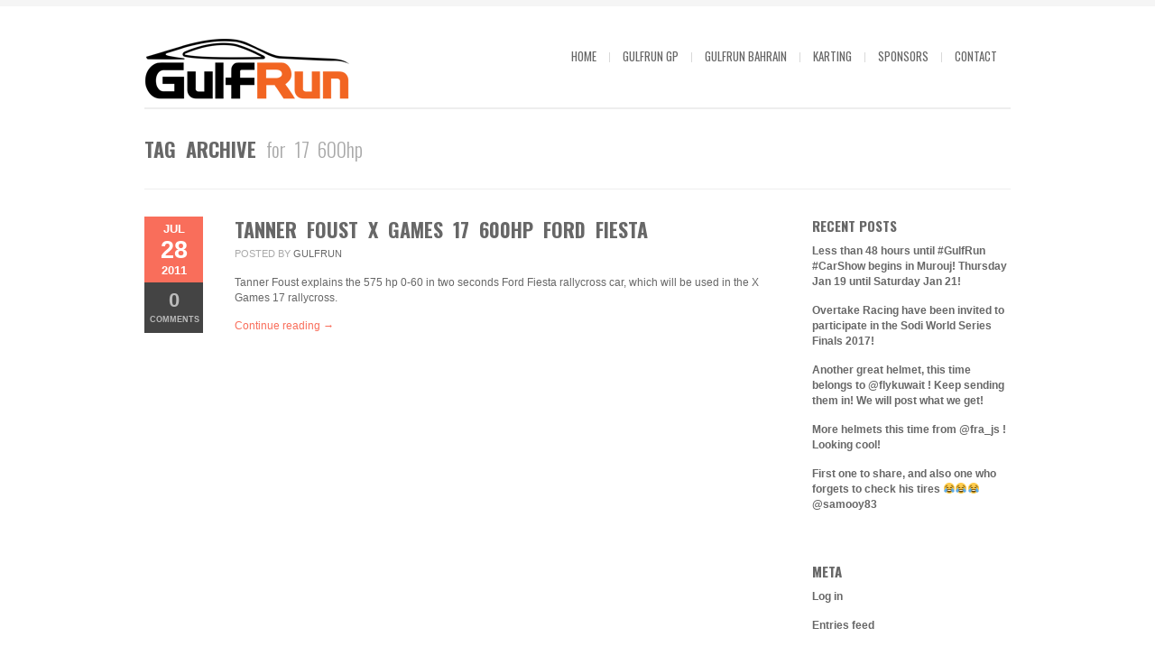

--- FILE ---
content_type: text/html; charset=UTF-8
request_url: https://www.gulfrun.com/tag/17-600hp/
body_size: 6941
content:
<!DOCTYPE html>
<html xmlns="http://www.w3.org/1999/xhtml" lang="en-US">

<head>

	
	<title>GulfRun | 17 600hp</title>
    <meta name="BRANKIC_VAR_PREFIX" content="bigbangwp_" />
    <meta name="BRANKIC_THEME" content="BigBang WP Template" />  
	<meta http-equiv="Content-Type" content="text/html; charset=UTF-8" />
	<link rel='start' href='https://www.gulfrun.com'>
    <link rel='alternate' href='https://www.gulfrun.com/wp-content/uploads/2014/11/gr-website-SMALL1.png'>
	<link rel="profile" href="http://gmpg.org/xfn/11" />
	<link rel="pingback" href="https://www.gulfrun.com/xmlrpc.php" />    
	<!-- Favicon -->
	<link rel="shortcut icon" href="https://www.gulfrun.com/wp-content/themes/bigbangwp/gr_favicon.ico" />	
	    
    
    <link href='https://fonts.googleapis.com/css?family=Oswald:400,700,300' rel='stylesheet' type='text/css' />    <style type="text/css">
    <!--
    h1.title, h2.title, h3.title, h4.title, h5.title, h6.title, #primary-menu ul li a, .section-title .title, .section-title .title a, .section-title h1.title span, .section-title p, #footer h3, .services h2, .item-info h3, .item-info-overlay h3, #contact-intro h1.title, #contact-intro p, .widget h3.title, .post-title h2.title, .post-title h2.title a {
        font-family: 'Oswald', sans-serif;    }
    -->
    </style>
    
	
    
<script>
  (function(i,s,o,g,r,a,m){i['GoogleAnalyticsObject']=r;i[r]=i[r]||function(){
  (i[r].q=i[r].q||[]).push(arguments)},i[r].l=1*new Date();a=s.createElement(o),
  m=s.getElementsByTagName(o)[0];a.async=1;a.src=g;m.parentNode.insertBefore(a,m)
  })(window,document,'script','//www.google-analytics.com/analytics.js','ga');

  ga('create', 'UA-381150-8', 'gulfrun.com');
  ga('send', 'pageview');

</script>    

<meta name='robots' content='max-image-preview:large' />
<link rel='dns-prefetch' href='//maps.googleapis.com' />
<link rel="alternate" type="application/rss+xml" title="GulfRun &raquo; Feed" href="https://www.gulfrun.com/feed/" />
<link rel="alternate" type="application/rss+xml" title="GulfRun &raquo; Comments Feed" href="https://www.gulfrun.com/comments/feed/" />
<link rel="alternate" type="application/rss+xml" title="GulfRun &raquo; 17 600hp Tag Feed" href="https://www.gulfrun.com/tag/17-600hp/feed/" />
<script type="text/javascript">
window._wpemojiSettings = {"baseUrl":"https:\/\/s.w.org\/images\/core\/emoji\/14.0.0\/72x72\/","ext":".png","svgUrl":"https:\/\/s.w.org\/images\/core\/emoji\/14.0.0\/svg\/","svgExt":".svg","source":{"concatemoji":"https:\/\/www.gulfrun.com\/wp-includes\/js\/wp-emoji-release.min.js?ver=6.2.8"}};
/*! This file is auto-generated */
!function(e,a,t){var n,r,o,i=a.createElement("canvas"),p=i.getContext&&i.getContext("2d");function s(e,t){p.clearRect(0,0,i.width,i.height),p.fillText(e,0,0);e=i.toDataURL();return p.clearRect(0,0,i.width,i.height),p.fillText(t,0,0),e===i.toDataURL()}function c(e){var t=a.createElement("script");t.src=e,t.defer=t.type="text/javascript",a.getElementsByTagName("head")[0].appendChild(t)}for(o=Array("flag","emoji"),t.supports={everything:!0,everythingExceptFlag:!0},r=0;r<o.length;r++)t.supports[o[r]]=function(e){if(p&&p.fillText)switch(p.textBaseline="top",p.font="600 32px Arial",e){case"flag":return s("\ud83c\udff3\ufe0f\u200d\u26a7\ufe0f","\ud83c\udff3\ufe0f\u200b\u26a7\ufe0f")?!1:!s("\ud83c\uddfa\ud83c\uddf3","\ud83c\uddfa\u200b\ud83c\uddf3")&&!s("\ud83c\udff4\udb40\udc67\udb40\udc62\udb40\udc65\udb40\udc6e\udb40\udc67\udb40\udc7f","\ud83c\udff4\u200b\udb40\udc67\u200b\udb40\udc62\u200b\udb40\udc65\u200b\udb40\udc6e\u200b\udb40\udc67\u200b\udb40\udc7f");case"emoji":return!s("\ud83e\udef1\ud83c\udffb\u200d\ud83e\udef2\ud83c\udfff","\ud83e\udef1\ud83c\udffb\u200b\ud83e\udef2\ud83c\udfff")}return!1}(o[r]),t.supports.everything=t.supports.everything&&t.supports[o[r]],"flag"!==o[r]&&(t.supports.everythingExceptFlag=t.supports.everythingExceptFlag&&t.supports[o[r]]);t.supports.everythingExceptFlag=t.supports.everythingExceptFlag&&!t.supports.flag,t.DOMReady=!1,t.readyCallback=function(){t.DOMReady=!0},t.supports.everything||(n=function(){t.readyCallback()},a.addEventListener?(a.addEventListener("DOMContentLoaded",n,!1),e.addEventListener("load",n,!1)):(e.attachEvent("onload",n),a.attachEvent("onreadystatechange",function(){"complete"===a.readyState&&t.readyCallback()})),(e=t.source||{}).concatemoji?c(e.concatemoji):e.wpemoji&&e.twemoji&&(c(e.twemoji),c(e.wpemoji)))}(window,document,window._wpemojiSettings);
</script>
<style type="text/css">
img.wp-smiley,
img.emoji {
	display: inline !important;
	border: none !important;
	box-shadow: none !important;
	height: 1em !important;
	width: 1em !important;
	margin: 0 0.07em !important;
	vertical-align: -0.1em !important;
	background: none !important;
	padding: 0 !important;
}
</style>
	<link rel='stylesheet' id='wp-block-library-css' href='https://www.gulfrun.com/wp-includes/css/dist/block-library/style.min.css?ver=6.2.8' type='text/css' media='all' />
<link rel='stylesheet' id='classic-theme-styles-css' href='https://www.gulfrun.com/wp-includes/css/classic-themes.min.css?ver=6.2.8' type='text/css' media='all' />
<style id='global-styles-inline-css' type='text/css'>
body{--wp--preset--color--black: #000000;--wp--preset--color--cyan-bluish-gray: #abb8c3;--wp--preset--color--white: #ffffff;--wp--preset--color--pale-pink: #f78da7;--wp--preset--color--vivid-red: #cf2e2e;--wp--preset--color--luminous-vivid-orange: #ff6900;--wp--preset--color--luminous-vivid-amber: #fcb900;--wp--preset--color--light-green-cyan: #7bdcb5;--wp--preset--color--vivid-green-cyan: #00d084;--wp--preset--color--pale-cyan-blue: #8ed1fc;--wp--preset--color--vivid-cyan-blue: #0693e3;--wp--preset--color--vivid-purple: #9b51e0;--wp--preset--gradient--vivid-cyan-blue-to-vivid-purple: linear-gradient(135deg,rgba(6,147,227,1) 0%,rgb(155,81,224) 100%);--wp--preset--gradient--light-green-cyan-to-vivid-green-cyan: linear-gradient(135deg,rgb(122,220,180) 0%,rgb(0,208,130) 100%);--wp--preset--gradient--luminous-vivid-amber-to-luminous-vivid-orange: linear-gradient(135deg,rgba(252,185,0,1) 0%,rgba(255,105,0,1) 100%);--wp--preset--gradient--luminous-vivid-orange-to-vivid-red: linear-gradient(135deg,rgba(255,105,0,1) 0%,rgb(207,46,46) 100%);--wp--preset--gradient--very-light-gray-to-cyan-bluish-gray: linear-gradient(135deg,rgb(238,238,238) 0%,rgb(169,184,195) 100%);--wp--preset--gradient--cool-to-warm-spectrum: linear-gradient(135deg,rgb(74,234,220) 0%,rgb(151,120,209) 20%,rgb(207,42,186) 40%,rgb(238,44,130) 60%,rgb(251,105,98) 80%,rgb(254,248,76) 100%);--wp--preset--gradient--blush-light-purple: linear-gradient(135deg,rgb(255,206,236) 0%,rgb(152,150,240) 100%);--wp--preset--gradient--blush-bordeaux: linear-gradient(135deg,rgb(254,205,165) 0%,rgb(254,45,45) 50%,rgb(107,0,62) 100%);--wp--preset--gradient--luminous-dusk: linear-gradient(135deg,rgb(255,203,112) 0%,rgb(199,81,192) 50%,rgb(65,88,208) 100%);--wp--preset--gradient--pale-ocean: linear-gradient(135deg,rgb(255,245,203) 0%,rgb(182,227,212) 50%,rgb(51,167,181) 100%);--wp--preset--gradient--electric-grass: linear-gradient(135deg,rgb(202,248,128) 0%,rgb(113,206,126) 100%);--wp--preset--gradient--midnight: linear-gradient(135deg,rgb(2,3,129) 0%,rgb(40,116,252) 100%);--wp--preset--duotone--dark-grayscale: url('#wp-duotone-dark-grayscale');--wp--preset--duotone--grayscale: url('#wp-duotone-grayscale');--wp--preset--duotone--purple-yellow: url('#wp-duotone-purple-yellow');--wp--preset--duotone--blue-red: url('#wp-duotone-blue-red');--wp--preset--duotone--midnight: url('#wp-duotone-midnight');--wp--preset--duotone--magenta-yellow: url('#wp-duotone-magenta-yellow');--wp--preset--duotone--purple-green: url('#wp-duotone-purple-green');--wp--preset--duotone--blue-orange: url('#wp-duotone-blue-orange');--wp--preset--font-size--small: 13px;--wp--preset--font-size--medium: 20px;--wp--preset--font-size--large: 36px;--wp--preset--font-size--x-large: 42px;--wp--preset--spacing--20: 0.44rem;--wp--preset--spacing--30: 0.67rem;--wp--preset--spacing--40: 1rem;--wp--preset--spacing--50: 1.5rem;--wp--preset--spacing--60: 2.25rem;--wp--preset--spacing--70: 3.38rem;--wp--preset--spacing--80: 5.06rem;--wp--preset--shadow--natural: 6px 6px 9px rgba(0, 0, 0, 0.2);--wp--preset--shadow--deep: 12px 12px 50px rgba(0, 0, 0, 0.4);--wp--preset--shadow--sharp: 6px 6px 0px rgba(0, 0, 0, 0.2);--wp--preset--shadow--outlined: 6px 6px 0px -3px rgba(255, 255, 255, 1), 6px 6px rgba(0, 0, 0, 1);--wp--preset--shadow--crisp: 6px 6px 0px rgba(0, 0, 0, 1);}:where(.is-layout-flex){gap: 0.5em;}body .is-layout-flow > .alignleft{float: left;margin-inline-start: 0;margin-inline-end: 2em;}body .is-layout-flow > .alignright{float: right;margin-inline-start: 2em;margin-inline-end: 0;}body .is-layout-flow > .aligncenter{margin-left: auto !important;margin-right: auto !important;}body .is-layout-constrained > .alignleft{float: left;margin-inline-start: 0;margin-inline-end: 2em;}body .is-layout-constrained > .alignright{float: right;margin-inline-start: 2em;margin-inline-end: 0;}body .is-layout-constrained > .aligncenter{margin-left: auto !important;margin-right: auto !important;}body .is-layout-constrained > :where(:not(.alignleft):not(.alignright):not(.alignfull)){max-width: var(--wp--style--global--content-size);margin-left: auto !important;margin-right: auto !important;}body .is-layout-constrained > .alignwide{max-width: var(--wp--style--global--wide-size);}body .is-layout-flex{display: flex;}body .is-layout-flex{flex-wrap: wrap;align-items: center;}body .is-layout-flex > *{margin: 0;}:where(.wp-block-columns.is-layout-flex){gap: 2em;}.has-black-color{color: var(--wp--preset--color--black) !important;}.has-cyan-bluish-gray-color{color: var(--wp--preset--color--cyan-bluish-gray) !important;}.has-white-color{color: var(--wp--preset--color--white) !important;}.has-pale-pink-color{color: var(--wp--preset--color--pale-pink) !important;}.has-vivid-red-color{color: var(--wp--preset--color--vivid-red) !important;}.has-luminous-vivid-orange-color{color: var(--wp--preset--color--luminous-vivid-orange) !important;}.has-luminous-vivid-amber-color{color: var(--wp--preset--color--luminous-vivid-amber) !important;}.has-light-green-cyan-color{color: var(--wp--preset--color--light-green-cyan) !important;}.has-vivid-green-cyan-color{color: var(--wp--preset--color--vivid-green-cyan) !important;}.has-pale-cyan-blue-color{color: var(--wp--preset--color--pale-cyan-blue) !important;}.has-vivid-cyan-blue-color{color: var(--wp--preset--color--vivid-cyan-blue) !important;}.has-vivid-purple-color{color: var(--wp--preset--color--vivid-purple) !important;}.has-black-background-color{background-color: var(--wp--preset--color--black) !important;}.has-cyan-bluish-gray-background-color{background-color: var(--wp--preset--color--cyan-bluish-gray) !important;}.has-white-background-color{background-color: var(--wp--preset--color--white) !important;}.has-pale-pink-background-color{background-color: var(--wp--preset--color--pale-pink) !important;}.has-vivid-red-background-color{background-color: var(--wp--preset--color--vivid-red) !important;}.has-luminous-vivid-orange-background-color{background-color: var(--wp--preset--color--luminous-vivid-orange) !important;}.has-luminous-vivid-amber-background-color{background-color: var(--wp--preset--color--luminous-vivid-amber) !important;}.has-light-green-cyan-background-color{background-color: var(--wp--preset--color--light-green-cyan) !important;}.has-vivid-green-cyan-background-color{background-color: var(--wp--preset--color--vivid-green-cyan) !important;}.has-pale-cyan-blue-background-color{background-color: var(--wp--preset--color--pale-cyan-blue) !important;}.has-vivid-cyan-blue-background-color{background-color: var(--wp--preset--color--vivid-cyan-blue) !important;}.has-vivid-purple-background-color{background-color: var(--wp--preset--color--vivid-purple) !important;}.has-black-border-color{border-color: var(--wp--preset--color--black) !important;}.has-cyan-bluish-gray-border-color{border-color: var(--wp--preset--color--cyan-bluish-gray) !important;}.has-white-border-color{border-color: var(--wp--preset--color--white) !important;}.has-pale-pink-border-color{border-color: var(--wp--preset--color--pale-pink) !important;}.has-vivid-red-border-color{border-color: var(--wp--preset--color--vivid-red) !important;}.has-luminous-vivid-orange-border-color{border-color: var(--wp--preset--color--luminous-vivid-orange) !important;}.has-luminous-vivid-amber-border-color{border-color: var(--wp--preset--color--luminous-vivid-amber) !important;}.has-light-green-cyan-border-color{border-color: var(--wp--preset--color--light-green-cyan) !important;}.has-vivid-green-cyan-border-color{border-color: var(--wp--preset--color--vivid-green-cyan) !important;}.has-pale-cyan-blue-border-color{border-color: var(--wp--preset--color--pale-cyan-blue) !important;}.has-vivid-cyan-blue-border-color{border-color: var(--wp--preset--color--vivid-cyan-blue) !important;}.has-vivid-purple-border-color{border-color: var(--wp--preset--color--vivid-purple) !important;}.has-vivid-cyan-blue-to-vivid-purple-gradient-background{background: var(--wp--preset--gradient--vivid-cyan-blue-to-vivid-purple) !important;}.has-light-green-cyan-to-vivid-green-cyan-gradient-background{background: var(--wp--preset--gradient--light-green-cyan-to-vivid-green-cyan) !important;}.has-luminous-vivid-amber-to-luminous-vivid-orange-gradient-background{background: var(--wp--preset--gradient--luminous-vivid-amber-to-luminous-vivid-orange) !important;}.has-luminous-vivid-orange-to-vivid-red-gradient-background{background: var(--wp--preset--gradient--luminous-vivid-orange-to-vivid-red) !important;}.has-very-light-gray-to-cyan-bluish-gray-gradient-background{background: var(--wp--preset--gradient--very-light-gray-to-cyan-bluish-gray) !important;}.has-cool-to-warm-spectrum-gradient-background{background: var(--wp--preset--gradient--cool-to-warm-spectrum) !important;}.has-blush-light-purple-gradient-background{background: var(--wp--preset--gradient--blush-light-purple) !important;}.has-blush-bordeaux-gradient-background{background: var(--wp--preset--gradient--blush-bordeaux) !important;}.has-luminous-dusk-gradient-background{background: var(--wp--preset--gradient--luminous-dusk) !important;}.has-pale-ocean-gradient-background{background: var(--wp--preset--gradient--pale-ocean) !important;}.has-electric-grass-gradient-background{background: var(--wp--preset--gradient--electric-grass) !important;}.has-midnight-gradient-background{background: var(--wp--preset--gradient--midnight) !important;}.has-small-font-size{font-size: var(--wp--preset--font-size--small) !important;}.has-medium-font-size{font-size: var(--wp--preset--font-size--medium) !important;}.has-large-font-size{font-size: var(--wp--preset--font-size--large) !important;}.has-x-large-font-size{font-size: var(--wp--preset--font-size--x-large) !important;}
.wp-block-navigation a:where(:not(.wp-element-button)){color: inherit;}
:where(.wp-block-columns.is-layout-flex){gap: 2em;}
.wp-block-pullquote{font-size: 1.5em;line-height: 1.6;}
</style>
<link rel='stylesheet' id='tablepress-columnfilterwidgets-css-css' href='https://www.gulfrun.com/wp-content/plugins/tablepress-datatables-column-filter-widgets/css/ColumnFilterWidgets.min.css?ver=1.2' type='text/css' media='all' />
<link rel='stylesheet' id='default_stylesheet-css' href='https://www.gulfrun.com/wp-content/themes/bigbangwp-old/style.css?ver=6.2.8' type='text/css' media='all' />
<link rel='stylesheet' id='style-css' href='https://www.gulfrun.com/wp-content/themes/bigbangwp-old/css/style.css?ver=6.2.8' type='text/css' media='all' />
<link rel='stylesheet' id='css_color_style-css' href='https://www.gulfrun.com/wp-content/themes/bigbangwp-old/css/colors/color-orange.css?ver=6.2.8' type='text/css' media='all' />
<link rel='stylesheet' id='blog-css' href='https://www.gulfrun.com/wp-content/themes/bigbangwp-old/css/blog.css?ver=6.2.8' type='text/css' media='all' />
<link rel='stylesheet' id='socialize-bookmarks-css' href='https://www.gulfrun.com/wp-content/themes/bigbangwp-old/css/socialize-bookmarks.css?ver=6.2.8' type='text/css' media='all' />
<link rel='stylesheet' id='prettyPhoto-css' href='https://www.gulfrun.com/wp-content/themes/bigbangwp-old/css/prettyPhoto.css?ver=6.2.8' type='text/css' media='all' />
<link rel='stylesheet' id='jquery_flexslider-css' href='https://www.gulfrun.com/wp-content/themes/bigbangwp-old/css/flexslider.css?ver=6.2.8' type='text/css' media='all' />
<link rel='stylesheet' id='style-stretched-css' href='https://www.gulfrun.com/wp-content/themes/bigbangwp-old/css/style-stretched.css?ver=6.2.8' type='text/css' media='all' />
<link rel='stylesheet' id='media_queries-css' href='https://www.gulfrun.com/wp-content/themes/bigbangwp-old/css/media_queries.css?ver=6.2.8' type='text/css' media='all' />
<link rel='stylesheet' id='tablepress-default-css' href='https://www.gulfrun.com/wp-content/plugins/tablepress/css/default.min.css?ver=1.12' type='text/css' media='all' />
<script type='text/javascript' src='https://www.gulfrun.com/wp-includes/js/jquery/jquery.min.js?ver=3.6.4' id='jquery-core-js'></script>
<script type='text/javascript' src='https://www.gulfrun.com/wp-includes/js/jquery/jquery-migrate.min.js?ver=3.4.0' id='jquery-migrate-js'></script>
<script type='text/javascript' src='https://www.gulfrun.com/wp-content/themes/bigbangwp-old/javascript/custom.js?ver=6.2.8' id='custom-js'></script>
<script type='text/javascript' src='https://www.gulfrun.com/wp-content/themes/bigbangwp-old/javascript/prettyPhoto.js?ver=6.2.8' id='prettyPhoto-js'></script>
<script type='text/javascript' src='https://www.gulfrun.com/wp-content/themes/bigbangwp-old/javascript/jquery.isotope.min.js?ver=6.2.8' id='isotope-js'></script>
<script type='text/javascript' src='https://www.gulfrun.com/wp-content/themes/bigbangwp-old/javascript/jquery.flexslider.js?ver=6.2.8' id='jquery_flexslider-js'></script>
<script type='text/javascript' src='https://www.gulfrun.com/wp-content/themes/bigbangwp-old/javascript/jquery.backstretch.min.js?ver=6.2.8' id='backstretch-js'></script>
<script type='text/javascript' src='https://maps.googleapis.com/maps/api/js?sensor=false&#038;ver=6.2.8' id='google_map_api-js'></script>
<script type='text/javascript' src='https://www.gulfrun.com/wp-content/themes/bigbangwp-old/javascript/google_map_plugin.js?ver=6.2.8' id='google_map_plugin-js'></script>
<script type='text/javascript' src='https://www.gulfrun.com/wp-content/themes/bigbangwp-old/javascript/bra.photostream.js?ver=6.2.8' id='bra_photostream-js'></script>
<script type='text/javascript' src='https://www.gulfrun.com/wp-content/themes/bigbangwp-old/javascript/header.js?ver=6.2.8' id='bra_header-js'></script>
<link rel="https://api.w.org/" href="https://www.gulfrun.com/wp-json/" /><link rel="alternate" type="application/json" href="https://www.gulfrun.com/wp-json/wp/v2/tags/650" /><link rel="EditURI" type="application/rsd+xml" title="RSD" href="https://www.gulfrun.com/xmlrpc.php?rsd" />
<link rel="wlwmanifest" type="application/wlwmanifest+xml" href="https://www.gulfrun.com/wp-includes/wlwmanifest.xml" />
<meta name="viewport" content="initial-scale=1, maximum-scale=1" /><meta name="viewport" content="width=device-width" /></head>
<body id="top" class="archive tag tag-17-600hp tag-650">

    <!-- START HEADER -->
    
    <div id="header-wrapper">
    
        <div class="header clear">
            
            <div id="logo">    
                <a href="https://www.gulfrun.com"><img src="https://www.gulfrun.com/wp-content/uploads/2017/09/gr-website-1.png" alt="" /></a>        
            </div><!--END LOGO-->
        
            <div id="primary-menu"> 
            <ul id="menu-topmenu" class="menu"><li id="menu-item-3277" class="menu-item menu-item-type-post_type menu-item-object-page menu-item-home menu-item-3277"><a href="https://www.gulfrun.com/">Home</a></li>
<li id="menu-item-5291" class="menu-item menu-item-type-post_type menu-item-object-page menu-item-has-children menu-item-5291"><a href="https://www.gulfrun.com/gp/">GulfRun GP</a>
<ul class="sub-menu">
	<li id="menu-item-8202" class="menu-item menu-item-type-post_type menu-item-object-page menu-item-has-children menu-item-8202"><a href="https://www.gulfrun.com/gp/gulfrun-gp-results/">GulfRun GP / Results</a>
	<ul class="sub-menu">
		<li id="menu-item-8203" class="menu-item menu-item-type-post_type menu-item-object-page menu-item-8203"><a href="https://www.gulfrun.com/gp/gulfrun-gp-results/gulfrun-gp-qualifying-results/">GulfRun GP / Qualifying Results</a></li>
		<li id="menu-item-8206" class="menu-item menu-item-type-post_type menu-item-object-page menu-item-8206"><a href="https://www.gulfrun.com/gp/gulfrun-gp-results/gulfrun-gp-shoot-out-results/">GulfRun GP / Shoot-Out Results</a></li>
	</ul>
</li>
</ul>
</li>
<li id="menu-item-3286" class="menu-item menu-item-type-post_type menu-item-object-page menu-item-has-children menu-item-3286"><a href="https://www.gulfrun.com/gulfrun/">GulfRun Bahrain</a>
<ul class="sub-menu">
	<li id="menu-item-8223" class="menu-item menu-item-type-post_type menu-item-object-page menu-item-8223"><a href="https://www.gulfrun.com/gulfrun/schedule/">GulfRun 15</a></li>
	<li id="menu-item-3624" class="menu-item menu-item-type-post_type menu-item-object-page menu-item-has-children menu-item-3624"><a href="https://www.gulfrun.com/gulfrun/results/">GulfRun Bahrain / Results</a>
	<ul class="sub-menu">
		<li id="menu-item-5104" class="menu-item menu-item-type-post_type menu-item-object-page menu-item-5104"><a href="https://www.gulfrun.com/gulfrun/results/gulfrun-gp-circuit-lap-times/">GP Circuit Lap Times</a></li>
		<li id="menu-item-5103" class="menu-item menu-item-type-post_type menu-item-object-page menu-item-5103"><a href="https://www.gulfrun.com/gulfrun/results/gulfrun-inner-circuit-lap-times/">Inner Circuit Lap Times</a></li>
		<li id="menu-item-5102" class="menu-item menu-item-type-post_type menu-item-object-page menu-item-5102"><a href="https://www.gulfrun.com/gulfrun/results/gulfrun-outer-circuit-lap-times/">Outer Circuit Lap Times</a></li>
		<li id="menu-item-5174" class="menu-item menu-item-type-post_type menu-item-object-page menu-item-5174"><a href="https://www.gulfrun.com/gulfrun/results/endurance-circuit-lap-times/">Endurance Circuit Lap Times</a></li>
	</ul>
</li>
</ul>
</li>
<li id="menu-item-4277" class="menu-item menu-item-type-custom menu-item-object-custom menu-item-4277"><a href="http://www.gulfrunkarting.com">Karting</a></li>
<li id="menu-item-3298" class="menu-item menu-item-type-post_type menu-item-object-page menu-item-has-children menu-item-3298"><a href="https://www.gulfrun.com/sponsors/">Sponsors</a>
<ul class="sub-menu">
	<li id="menu-item-5082" class="menu-item menu-item-type-post_type menu-item-object-page menu-item-5082"><a href="https://www.gulfrun.com/gulfrun/sponsors/">GulfRun Bahrain / Previous Sponsors</a></li>
</ul>
</li>
<li id="menu-item-3299" class="menu-item menu-item-type-post_type menu-item-object-page menu-item-3299"><a href="https://www.gulfrun.com/contact/">Contact</a></li>
</ul>                
            </div><!--END PRIMARY MENU-->
            
        </div><!--END HEADER-->    
        
    </div><!--END HEADER-WRAPPER-->        
    
    <!-- END HEADER -->
<div id="wrapper"  class='clear'>    

<div class="content-wrapper clear">
    <div class="section-title">
    
        <h1 class="title">Tag archive <span>for 17 600hp</span></h1>
                        
    </div><!--END SECTION TITLE-->
    
    <div id="inner-content" class="blog1">  
    

            <div class="post">
            
                <div class="post-info">                        
                    <div class="date"><span class="month">Jul</span><span class="day">28</span><span class="month">2011</span></div>                    
                                        <div class="comments"><a href="https://www.gulfrun.com/2011/07/tanner-foust-x-games-17-600hp-ford-fiesta/#respond"><span>0</span> Comments</a></div>                            
                                                
                </div><!--END POST-INFO-->        
                
                <div class="post-content">    
            
                    <div class="post-media">
                                                     
                        <a href="https://www.gulfrun.com/2011/07/tanner-foust-x-games-17-600hp-ford-fiesta/"><img src="" alt="Tanner Foust X Games 17 600hp Ford Fiesta" width="600" /></a>
                                                                </div><!--END POST-MEDIA-->
                
                    <div class="post-title">                
                        <h2 class="title"><a href="https://www.gulfrun.com/2011/07/tanner-foust-x-games-17-600hp-ford-fiesta/">Tanner Foust X Games 17 600hp Ford Fiesta</a></h2>
                    </div><!--END POST-TITLE-->
                
                    <div class="post-meta">                
                        <ul>
                            <li><span>Posted by</span> gulfrun</li>
                        </ul>
                    </div><!--END POST-META-->









    
<p>Tanner Foust explains the 575 hp 0-60 in two seconds Ford Fiesta rallycross car, which will be used in the X Games 17 rallycross.</p>
<p><a href="https://www.gulfrun.com/2011/07/tanner-foust-x-games-17-600hp-ford-fiesta/" class="more-link">Continue reading &rarr;</a></p>
                </div><!--END POST-CONTENT -->
                
            </div><!--END POST-->





   
        </div><!--END INNER-CONTENT-->  
		<div id="sidebar">
        
		
		<div id="recent-posts-2" class="widget widget_recent_entries">
		<h3 class="title">Recent Posts</h3>
		<ul>
											<li>
					<a href="https://www.gulfrun.com/2017/01/less-than-48-hours-until-gulfrun-carshow-begins-in-murouj-thursday-jan-19-until-saturday-jan-21/">Less than 48 hours until #GulfRun #CarShow begins in Murouj! Thursday Jan 19 until Saturday Jan 21!</a>
									</li>
											<li>
					<a href="https://www.gulfrun.com/2017/01/we-are-proud-to-announce-that-based-on-their-great-performance-and-results-overtakeracing-have-been-invited-to-participate-in-the-sodiwseries-world-series-finals-2017-in-paris-endurance-karting/">Overtake Racing have been invited to participate in the Sodi World Series Finals 2017!</a>
									</li>
											<li>
					<a href="https://www.gulfrun.com/2017/01/another-great-helmet-this-time-belongs-to-flykuwait-keep-sending-them-in-we-will-post-what-we-get/">Another great helmet, this time belongs to @flykuwait ! Keep sending them in! We will post what we get!</a>
									</li>
											<li>
					<a href="https://www.gulfrun.com/2017/01/more-helmets-this-time-from-fra_js-looking-cool/">More helmets this time from @fra_js ! Looking cool!</a>
									</li>
											<li>
					<a href="https://www.gulfrun.com/2017/01/first-one-to-share-and-also-one-who-forgets-to-check-his-tires-%f0%9f%98%82%f0%9f%98%82%f0%9f%98%82-samooy83/">First one to share, and also one who forgets to check his tires &#x1f602;&#x1f602;&#x1f602; @samooy83</a>
									</li>
					</ul>

		</div><div id="meta-2" class="widget widget_meta"><h3 class="title">Meta</h3>
		<ul>
						<li><a href="https://www.gulfrun.com/wp-login.php">Log in</a></li>
			<li><a href="https://www.gulfrun.com/feed/">Entries feed</a></li>
			<li><a href="https://www.gulfrun.com/comments/feed/">Comments feed</a></li>

			<li><a href="https://wordpress.org/">WordPress.org</a></li>
		</ul>

		</div><div id="search-2" class="widget widget_search"><form role="search" method="get" id="searchform" class="searchform" action="https://www.gulfrun.com/">
				<div>
					<label class="screen-reader-text" for="s">Search for:</label>
					<input type="text" value="" name="s" id="s" />
					<input type="submit" id="searchsubmit" value="Search" />
				</div>
			</form></div>		</div> 
			
</div><!-- END CONTENT-WRAPPER --> 
</div><!-- END WRAPPER --> 
 
    
    
    <!-- START FOOTER -->
    
    <div id="footer">
    
        <div id="footer-content">
         
            
                <div id="footer-bottom" class="clear">
                            
                    <div class="one-half">
                        <div id="bra_social_media_widget-2" class="bra-social-media-widget"><h3>Connect</h3>		<div class="social-bookmarks">                    
        <ul>
                            <li style="background-color: #FFFFFF" class="flickr"><a target="_blank" href="http://www.flickr.com/gulfrun">flickr</a></li>
                                <li style="background-color: #FFFFFF" class="facebook"><a target="_blank" href="http://www.facebook.com/gulfrun">facebook</a></li>
                                <li style="background-color: #FFFFFF" class="twitter"><a target="_blank" href="http://www.twitter.com/gulfrun">twitter</a></li>
                                <li style="background-color: #FFFFFF" class="vimeo"><a target="_blank" href="http://www.vimeo.com/gulfrun">vimeo</a></li>
                                <li style="background-color: #FFFFFF" class="googleplus"><a target="_blank" href="https://plus.google.com/118388340236708485207">googleplus</a></li>
                                <li style="background-color: #FFFFFF" class="instagram"><a target="_blank" href="http://www.instagram.com/gulfrun">instagram</a></li>
                                <li style="background-color: #FFFFFF" class="youtube"><a target="_blank" href="http://www.youtube.com/gulfruntv">youtube</a></li>
                                        
        </ul><!-- END UL-->
    </div><!--END SOCIAL BOOKMARKS-->
		</div>                    </div><!--END ONE-HALF-->    
                            
                    <div class="one-half text-align-right last">            
                        <div id="text-2" class="widget_text"><h3>Contact</h3>			<div class="textwidget"><p>info@gulfrun.com</p>
</div>
		</div><div id="text-3" class="widget_text">			<div class="textwidget">Powered by GR - 2018

</div>
		</div>                    </div><!--END ONE-HALF LAST-->
                    
                </div><!--END FOOTER-BOTTOM-->    
            
        </div><!--END FOOTER-CONTENT-->        
    
    </div><!--END FOOTER-->
    
    <!-- END FOOTER -->    
 

          



<script type='text/javascript'>
jQuery(document).ready(function($){
})
jQuery(document).ready(function($){        $("ul.grid.row4.services").removeClass("row4").addClass("row3");
        $("ul.grid.row4.services li:last").remove();
        $("ul.grid.row3.services li:last").addClass("last");
}) 
</script>
<link rel='stylesheet' id='bra_social_media_plugin_css-css' href='https://www.gulfrun.com/wp-content/plugins/brankic-social-media-widget/bra_social_media.css?ver=6.2.8' type='text/css' media='all' />
</body>
</html>			